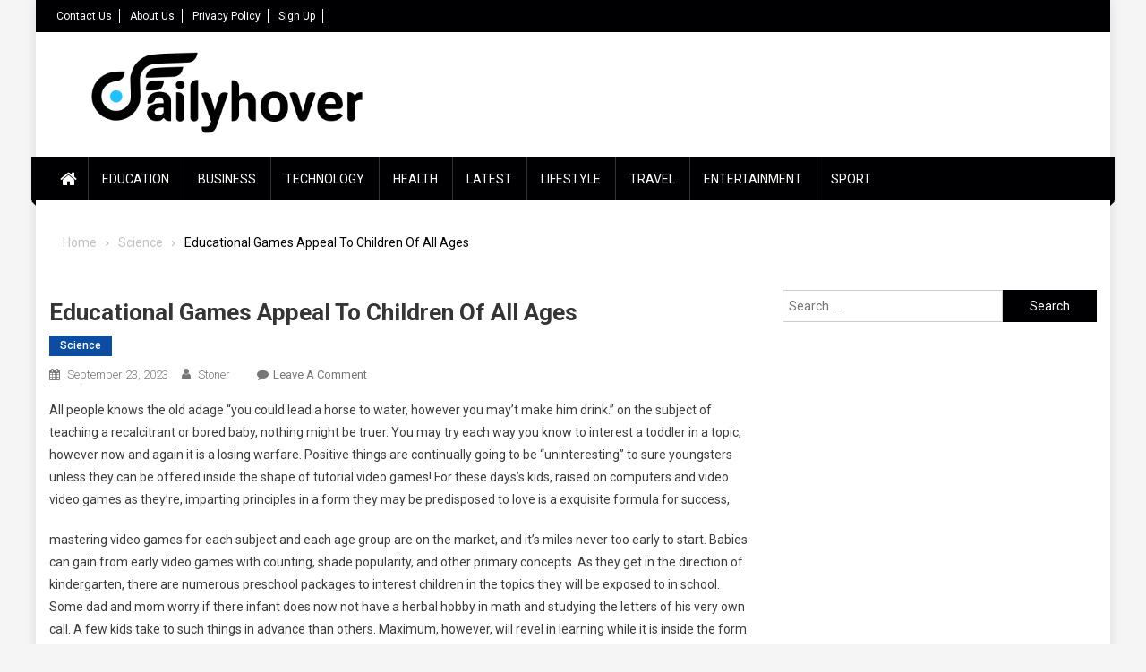

--- FILE ---
content_type: text/html; charset=UTF-8
request_url: https://dailyhover.com/educational-games-appeal-to-children-of-all-ages-2/
body_size: 18872
content:
<!doctype html>
<html lang="en-US">
<head><meta charset="UTF-8"><script>if(navigator.userAgent.match(/MSIE|Internet Explorer/i)||navigator.userAgent.match(/Trident\/7\..*?rv:11/i)){var href=document.location.href;if(!href.match(/[?&]nowprocket/)){if(href.indexOf("?")==-1){if(href.indexOf("#")==-1){document.location.href=href+"?nowprocket=1"}else{document.location.href=href.replace("#","?nowprocket=1#")}}else{if(href.indexOf("#")==-1){document.location.href=href+"&nowprocket=1"}else{document.location.href=href.replace("#","&nowprocket=1#")}}}}</script><script>class RocketLazyLoadScripts{constructor(){this.triggerEvents=["keydown","mousedown","mousemove","touchmove","touchstart","touchend","wheel"],this.userEventHandler=this._triggerListener.bind(this),this.touchStartHandler=this._onTouchStart.bind(this),this.touchMoveHandler=this._onTouchMove.bind(this),this.touchEndHandler=this._onTouchEnd.bind(this),this.clickHandler=this._onClick.bind(this),this.interceptedClicks=[],window.addEventListener("pageshow",(e=>{this.persisted=e.persisted})),window.addEventListener("DOMContentLoaded",(()=>{this._preconnect3rdParties()})),this.delayedScripts={normal:[],async:[],defer:[]},this.allJQueries=[]}_addUserInteractionListener(e){document.hidden?e._triggerListener():(this.triggerEvents.forEach((t=>window.addEventListener(t,e.userEventHandler,{passive:!0}))),window.addEventListener("touchstart",e.touchStartHandler,{passive:!0}),window.addEventListener("mousedown",e.touchStartHandler),document.addEventListener("visibilitychange",e.userEventHandler))}_removeUserInteractionListener(){this.triggerEvents.forEach((e=>window.removeEventListener(e,this.userEventHandler,{passive:!0}))),document.removeEventListener("visibilitychange",this.userEventHandler)}_onTouchStart(e){"HTML"!==e.target.tagName&&(window.addEventListener("touchend",this.touchEndHandler),window.addEventListener("mouseup",this.touchEndHandler),window.addEventListener("touchmove",this.touchMoveHandler,{passive:!0}),window.addEventListener("mousemove",this.touchMoveHandler),e.target.addEventListener("click",this.clickHandler),this._renameDOMAttribute(e.target,"onclick","rocket-onclick"))}_onTouchMove(e){window.removeEventListener("touchend",this.touchEndHandler),window.removeEventListener("mouseup",this.touchEndHandler),window.removeEventListener("touchmove",this.touchMoveHandler,{passive:!0}),window.removeEventListener("mousemove",this.touchMoveHandler),e.target.removeEventListener("click",this.clickHandler),this._renameDOMAttribute(e.target,"rocket-onclick","onclick")}_onTouchEnd(e){window.removeEventListener("touchend",this.touchEndHandler),window.removeEventListener("mouseup",this.touchEndHandler),window.removeEventListener("touchmove",this.touchMoveHandler,{passive:!0}),window.removeEventListener("mousemove",this.touchMoveHandler)}_onClick(e){e.target.removeEventListener("click",this.clickHandler),this._renameDOMAttribute(e.target,"rocket-onclick","onclick"),this.interceptedClicks.push(e),e.preventDefault(),e.stopPropagation(),e.stopImmediatePropagation()}_replayClicks(){window.removeEventListener("touchstart",this.touchStartHandler,{passive:!0}),window.removeEventListener("mousedown",this.touchStartHandler),this.interceptedClicks.forEach((e=>{e.target.dispatchEvent(new MouseEvent("click",{view:e.view,bubbles:!0,cancelable:!0}))}))}_renameDOMAttribute(e,t,n){e.hasAttribute&&e.hasAttribute(t)&&(event.target.setAttribute(n,event.target.getAttribute(t)),event.target.removeAttribute(t))}_triggerListener(){this._removeUserInteractionListener(this),"loading"===document.readyState?document.addEventListener("DOMContentLoaded",this._loadEverythingNow.bind(this)):this._loadEverythingNow()}_preconnect3rdParties(){let e=[];document.querySelectorAll("script[type=rocketlazyloadscript]").forEach((t=>{if(t.hasAttribute("src")){const n=new URL(t.src).origin;n!==location.origin&&e.push({src:n,crossOrigin:t.crossOrigin||"module"===t.getAttribute("data-rocket-type")})}})),e=[...new Map(e.map((e=>[JSON.stringify(e),e]))).values()],this._batchInjectResourceHints(e,"preconnect")}async _loadEverythingNow(){this.lastBreath=Date.now(),this._delayEventListeners(),this._delayJQueryReady(this),this._handleDocumentWrite(),this._registerAllDelayedScripts(),this._preloadAllScripts(),await this._loadScriptsFromList(this.delayedScripts.normal),await this._loadScriptsFromList(this.delayedScripts.defer),await this._loadScriptsFromList(this.delayedScripts.async);try{await this._triggerDOMContentLoaded(),await this._triggerWindowLoad()}catch(e){}window.dispatchEvent(new Event("rocket-allScriptsLoaded")),this._replayClicks()}_registerAllDelayedScripts(){document.querySelectorAll("script[type=rocketlazyloadscript]").forEach((e=>{e.hasAttribute("src")?e.hasAttribute("async")&&!1!==e.async?this.delayedScripts.async.push(e):e.hasAttribute("defer")&&!1!==e.defer||"module"===e.getAttribute("data-rocket-type")?this.delayedScripts.defer.push(e):this.delayedScripts.normal.push(e):this.delayedScripts.normal.push(e)}))}async _transformScript(e){return await this._littleBreath(),new Promise((t=>{const n=document.createElement("script");[...e.attributes].forEach((e=>{let t=e.nodeName;"type"!==t&&("data-rocket-type"===t&&(t="type"),n.setAttribute(t,e.nodeValue))})),e.hasAttribute("src")?(n.addEventListener("load",t),n.addEventListener("error",t)):(n.text=e.text,t());try{e.parentNode.replaceChild(n,e)}catch(e){t()}}))}async _loadScriptsFromList(e){const t=e.shift();return t?(await this._transformScript(t),this._loadScriptsFromList(e)):Promise.resolve()}_preloadAllScripts(){this._batchInjectResourceHints([...this.delayedScripts.normal,...this.delayedScripts.defer,...this.delayedScripts.async],"preload")}_batchInjectResourceHints(e,t){var n=document.createDocumentFragment();e.forEach((e=>{if(e.src){const i=document.createElement("link");i.href=e.src,i.rel=t,"preconnect"!==t&&(i.as="script"),e.getAttribute&&"module"===e.getAttribute("data-rocket-type")&&(i.crossOrigin=!0),e.crossOrigin&&(i.crossOrigin=e.crossOrigin),n.appendChild(i)}})),document.head.appendChild(n)}_delayEventListeners(){let e={};function t(t,n){!function(t){function n(n){return e[t].eventsToRewrite.indexOf(n)>=0?"rocket-"+n:n}e[t]||(e[t]={originalFunctions:{add:t.addEventListener,remove:t.removeEventListener},eventsToRewrite:[]},t.addEventListener=function(){arguments[0]=n(arguments[0]),e[t].originalFunctions.add.apply(t,arguments)},t.removeEventListener=function(){arguments[0]=n(arguments[0]),e[t].originalFunctions.remove.apply(t,arguments)})}(t),e[t].eventsToRewrite.push(n)}function n(e,t){let n=e[t];Object.defineProperty(e,t,{get:()=>n||function(){},set(i){e["rocket"+t]=n=i}})}t(document,"DOMContentLoaded"),t(window,"DOMContentLoaded"),t(window,"load"),t(window,"pageshow"),t(document,"readystatechange"),n(document,"onreadystatechange"),n(window,"onload"),n(window,"onpageshow")}_delayJQueryReady(e){let t=window.jQuery;Object.defineProperty(window,"jQuery",{get:()=>t,set(n){if(n&&n.fn&&!e.allJQueries.includes(n)){n.fn.ready=n.fn.init.prototype.ready=function(t){e.domReadyFired?t.bind(document)(n):document.addEventListener("rocket-DOMContentLoaded",(()=>t.bind(document)(n)))};const t=n.fn.on;n.fn.on=n.fn.init.prototype.on=function(){if(this[0]===window){function e(e){return e.split(" ").map((e=>"load"===e||0===e.indexOf("load.")?"rocket-jquery-load":e)).join(" ")}"string"==typeof arguments[0]||arguments[0]instanceof String?arguments[0]=e(arguments[0]):"object"==typeof arguments[0]&&Object.keys(arguments[0]).forEach((t=>{delete Object.assign(arguments[0],{[e(t)]:arguments[0][t]})[t]}))}return t.apply(this,arguments),this},e.allJQueries.push(n)}t=n}})}async _triggerDOMContentLoaded(){this.domReadyFired=!0,await this._littleBreath(),document.dispatchEvent(new Event("rocket-DOMContentLoaded")),await this._littleBreath(),window.dispatchEvent(new Event("rocket-DOMContentLoaded")),await this._littleBreath(),document.dispatchEvent(new Event("rocket-readystatechange")),await this._littleBreath(),document.rocketonreadystatechange&&document.rocketonreadystatechange()}async _triggerWindowLoad(){await this._littleBreath(),window.dispatchEvent(new Event("rocket-load")),await this._littleBreath(),window.rocketonload&&window.rocketonload(),await this._littleBreath(),this.allJQueries.forEach((e=>e(window).trigger("rocket-jquery-load"))),await this._littleBreath();const e=new Event("rocket-pageshow");e.persisted=this.persisted,window.dispatchEvent(e),await this._littleBreath(),window.rocketonpageshow&&window.rocketonpageshow({persisted:this.persisted})}_handleDocumentWrite(){const e=new Map;document.write=document.writeln=function(t){const n=document.currentScript,i=document.createRange(),r=n.parentElement;let o=e.get(n);void 0===o&&(o=n.nextSibling,e.set(n,o));const s=document.createDocumentFragment();i.setStart(s,0),s.appendChild(i.createContextualFragment(t)),r.insertBefore(s,o)}}async _littleBreath(){Date.now()-this.lastBreath>45&&(await this._requestAnimFrame(),this.lastBreath=Date.now())}async _requestAnimFrame(){return document.hidden?new Promise((e=>setTimeout(e))):new Promise((e=>requestAnimationFrame(e)))}static run(){const e=new RocketLazyLoadScripts;e._addUserInteractionListener(e)}}RocketLazyLoadScripts.run();</script>
	<script type="rocketlazyloadscript" async src="https://pagead2.googlesyndication.com/pagead/js/adsbygoogle.js?client=ca-pub-3360672935063346"
     crossorigin="anonymous"></script>

<meta name="viewport" content="width=device-width, initial-scale=1">
<link rel="profile" href="http://gmpg.org/xfn/11">

<meta name='robots' content='index, follow, max-image-preview:large, max-snippet:-1, max-video-preview:-1' />

	<!-- This site is optimized with the Yoast SEO plugin v26.6 - https://yoast.com/wordpress/plugins/seo/ -->
	<title>Educational Games Appeal To Children Of All Ages - Daily Hover</title><link rel="preload" as="style" href="https://fonts.googleapis.com/css?family=Roboto%20Condensed%3A300italic%2C400italic%2C700italic%2C400%2C300%2C700%7CRoboto%3A300%2C400%2C400i%2C500%2C700%7CTitillium%20Web%3A400%2C600%2C700%2C300&#038;subset=latin%2Clatin-ext&#038;display=swap" /><link rel="stylesheet" href="https://fonts.googleapis.com/css?family=Roboto%20Condensed%3A300italic%2C400italic%2C700italic%2C400%2C300%2C700%7CRoboto%3A300%2C400%2C400i%2C500%2C700%7CTitillium%20Web%3A400%2C600%2C700%2C300&#038;subset=latin%2Clatin-ext&#038;display=swap" media="print" onload="this.media='all'" /><noscript><link rel="stylesheet" href="https://fonts.googleapis.com/css?family=Roboto%20Condensed%3A300italic%2C400italic%2C700italic%2C400%2C300%2C700%7CRoboto%3A300%2C400%2C400i%2C500%2C700%7CTitillium%20Web%3A400%2C600%2C700%2C300&#038;subset=latin%2Clatin-ext&#038;display=swap" /></noscript>
	<link rel="canonical" href="https://dailyhover.com/educational-games-appeal-to-children-of-all-ages-2/" />
	<meta property="og:locale" content="en_US" />
	<meta property="og:type" content="article" />
	<meta property="og:title" content="Educational Games Appeal To Children Of All Ages - Daily Hover" />
	<meta property="og:description" content="All people knows the old adage “you could lead a horse to water, however you may’t make him drink.” on the subject of teaching a recalcitrant or bored baby, nothing might be truer. You may try each way you know to interest a toddler in a topic, however now and again it is a losing [&hellip;]" />
	<meta property="og:url" content="https://dailyhover.com/educational-games-appeal-to-children-of-all-ages-2/" />
	<meta property="og:site_name" content="Daily Hover" />
	<meta property="article:published_time" content="2023-09-23T03:08:48+00:00" />
	<meta name="author" content="stoner" />
	<meta name="twitter:card" content="summary_large_image" />
	<meta name="twitter:label1" content="Written by" />
	<meta name="twitter:data1" content="stoner" />
	<meta name="twitter:label2" content="Est. reading time" />
	<meta name="twitter:data2" content="3 minutes" />
	<script type="application/ld+json" class="yoast-schema-graph">{"@context":"https://schema.org","@graph":[{"@type":"Article","@id":"https://dailyhover.com/educational-games-appeal-to-children-of-all-ages-2/#article","isPartOf":{"@id":"https://dailyhover.com/educational-games-appeal-to-children-of-all-ages-2/"},"author":{"name":"stoner","@id":"https://dailyhover.com/#/schema/person/cf24325f3a633b217f35007b5f58e818"},"headline":"Educational Games Appeal To Children Of All Ages","datePublished":"2023-09-23T03:08:48+00:00","mainEntityOfPage":{"@id":"https://dailyhover.com/educational-games-appeal-to-children-of-all-ages-2/"},"wordCount":616,"commentCount":0,"publisher":{"@id":"https://dailyhover.com/#organization"},"articleSection":["Science"],"inLanguage":"en-US","potentialAction":[{"@type":"CommentAction","name":"Comment","target":["https://dailyhover.com/educational-games-appeal-to-children-of-all-ages-2/#respond"]}]},{"@type":"WebPage","@id":"https://dailyhover.com/educational-games-appeal-to-children-of-all-ages-2/","url":"https://dailyhover.com/educational-games-appeal-to-children-of-all-ages-2/","name":"Educational Games Appeal To Children Of All Ages - Daily Hover","isPartOf":{"@id":"https://dailyhover.com/#website"},"datePublished":"2023-09-23T03:08:48+00:00","breadcrumb":{"@id":"https://dailyhover.com/educational-games-appeal-to-children-of-all-ages-2/#breadcrumb"},"inLanguage":"en-US","potentialAction":[{"@type":"ReadAction","target":["https://dailyhover.com/educational-games-appeal-to-children-of-all-ages-2/"]}]},{"@type":"BreadcrumbList","@id":"https://dailyhover.com/educational-games-appeal-to-children-of-all-ages-2/#breadcrumb","itemListElement":[{"@type":"ListItem","position":1,"name":"Home","item":"https://dailyhover.com/"},{"@type":"ListItem","position":2,"name":"Educational Games Appeal To Children Of All Ages"}]},{"@type":"WebSite","@id":"https://dailyhover.com/#website","url":"https://dailyhover.com/","name":"Daily Hover","description":"Daily Hover is your daily source of news with educational articles contributed by our community. Come visit us today!","publisher":{"@id":"https://dailyhover.com/#organization"},"potentialAction":[{"@type":"SearchAction","target":{"@type":"EntryPoint","urlTemplate":"https://dailyhover.com/?s={search_term_string}"},"query-input":{"@type":"PropertyValueSpecification","valueRequired":true,"valueName":"search_term_string"}}],"inLanguage":"en-US"},{"@type":"Organization","@id":"https://dailyhover.com/#organization","name":"Daily Hover","url":"https://dailyhover.com/","logo":{"@type":"ImageObject","inLanguage":"en-US","@id":"https://dailyhover.com/#/schema/logo/image/","url":"https://dailyhover.com/wp-content/uploads/2019/01/dailyhover-logo.png","contentUrl":"https://dailyhover.com/wp-content/uploads/2019/01/dailyhover-logo.png","width":2300,"height":580,"caption":"Daily Hover"},"image":{"@id":"https://dailyhover.com/#/schema/logo/image/"}},{"@type":"Person","@id":"https://dailyhover.com/#/schema/person/cf24325f3a633b217f35007b5f58e818","name":"stoner","image":{"@type":"ImageObject","inLanguage":"en-US","@id":"https://dailyhover.com/#/schema/person/image/","url":"https://secure.gravatar.com/avatar/907b58aee4ff92c966f748bee17615752600921b2df970618851d8206fd95519?s=96&d=mm&r=g","contentUrl":"https://secure.gravatar.com/avatar/907b58aee4ff92c966f748bee17615752600921b2df970618851d8206fd95519?s=96&d=mm&r=g","caption":"stoner"},"url":"https://dailyhover.com/author/stoner/"}]}</script>
	<!-- / Yoast SEO plugin. -->


<link rel='dns-prefetch' href='//fonts.googleapis.com' />
<link rel='dns-prefetch' href='//maps.googleapis.com' />
<link rel='dns-prefetch' href='//maps.gstatic.com' />
<link rel='dns-prefetch' href='//fonts.gstatic.com' />
<link rel='dns-prefetch' href='//ajax.googleapis.com' />
<link rel='dns-prefetch' href='//apis.google.com' />
<link rel='dns-prefetch' href='//google-analytics.com' />
<link rel='dns-prefetch' href='//www.google-analytics.com' />
<link rel='dns-prefetch' href='//ssl.google-analytics.com' />
<link rel='dns-prefetch' href='//youtube.com' />
<link rel='dns-prefetch' href='//api.pinterest.com' />
<link rel='dns-prefetch' href='//cdnjs.cloudflare.com' />
<link rel='dns-prefetch' href='//connect.facebook.net' />
<link rel='dns-prefetch' href='//platform.twitter.com' />
<link rel='dns-prefetch' href='//syndication.twitter.com' />
<link rel='dns-prefetch' href='//platform.instagram.com' />
<link rel='dns-prefetch' href='//disqus.com' />
<link rel='dns-prefetch' href='//sitename.disqus.com' />
<link rel='dns-prefetch' href='//s7.addthis.com' />
<link rel='dns-prefetch' href='//platform.linkedin.com' />
<link rel='dns-prefetch' href='//w.sharethis.com' />
<link rel='dns-prefetch' href='//i0.wp.com' />
<link rel='dns-prefetch' href='//i1.wp.com' />
<link rel='dns-prefetch' href='//i2.wp.com' />
<link rel='dns-prefetch' href='//stats.wp.com' />
<link rel='dns-prefetch' href='//pixel.wp.com' />
<link rel='dns-prefetch' href='//s.gravatar.com' />
<link rel='dns-prefetch' href='//0.gravatar.com' />
<link rel='dns-prefetch' href='//2.gravatar.com' />
<link rel='dns-prefetch' href='//1.gravatar.com' />
<link rel='dns-prefetch' href='//sharethis.com' />
<link rel='dns-prefetch' href='//www.googletagmanager.com' />
<link href='https://fonts.gstatic.com' crossorigin rel='preconnect' />
<link rel="alternate" type="application/rss+xml" title="Daily Hover &raquo; Feed" href="https://dailyhover.com/feed/" />
<link rel="alternate" type="application/rss+xml" title="Daily Hover &raquo; Comments Feed" href="https://dailyhover.com/comments/feed/" />
<link rel="alternate" type="application/rss+xml" title="Daily Hover &raquo; Educational Games Appeal To Children Of All Ages Comments Feed" href="https://dailyhover.com/educational-games-appeal-to-children-of-all-ages-2/feed/" />
<link rel="alternate" title="oEmbed (JSON)" type="application/json+oembed" href="https://dailyhover.com/wp-json/oembed/1.0/embed?url=https%3A%2F%2Fdailyhover.com%2Feducational-games-appeal-to-children-of-all-ages-2%2F" />
<link rel="alternate" title="oEmbed (XML)" type="text/xml+oembed" href="https://dailyhover.com/wp-json/oembed/1.0/embed?url=https%3A%2F%2Fdailyhover.com%2Feducational-games-appeal-to-children-of-all-ages-2%2F&#038;format=xml" />
<style id='wp-img-auto-sizes-contain-inline-css' type='text/css'>
img:is([sizes=auto i],[sizes^="auto," i]){contain-intrinsic-size:3000px 1500px}
/*# sourceURL=wp-img-auto-sizes-contain-inline-css */
</style>

<style id='wp-emoji-styles-inline-css' type='text/css'>

	img.wp-smiley, img.emoji {
		display: inline !important;
		border: none !important;
		box-shadow: none !important;
		height: 1em !important;
		width: 1em !important;
		margin: 0 0.07em !important;
		vertical-align: -0.1em !important;
		background: none !important;
		padding: 0 !important;
	}
/*# sourceURL=wp-emoji-styles-inline-css */
</style>
<link rel='stylesheet' id='wp-block-library-css' href='https://dailyhover.com/wp-includes/css/dist/block-library/style.min.css?ver=6.9' type='text/css' media='all' />
<style id='global-styles-inline-css' type='text/css'>
:root{--wp--preset--aspect-ratio--square: 1;--wp--preset--aspect-ratio--4-3: 4/3;--wp--preset--aspect-ratio--3-4: 3/4;--wp--preset--aspect-ratio--3-2: 3/2;--wp--preset--aspect-ratio--2-3: 2/3;--wp--preset--aspect-ratio--16-9: 16/9;--wp--preset--aspect-ratio--9-16: 9/16;--wp--preset--color--black: #000000;--wp--preset--color--cyan-bluish-gray: #abb8c3;--wp--preset--color--white: #ffffff;--wp--preset--color--pale-pink: #f78da7;--wp--preset--color--vivid-red: #cf2e2e;--wp--preset--color--luminous-vivid-orange: #ff6900;--wp--preset--color--luminous-vivid-amber: #fcb900;--wp--preset--color--light-green-cyan: #7bdcb5;--wp--preset--color--vivid-green-cyan: #00d084;--wp--preset--color--pale-cyan-blue: #8ed1fc;--wp--preset--color--vivid-cyan-blue: #0693e3;--wp--preset--color--vivid-purple: #9b51e0;--wp--preset--gradient--vivid-cyan-blue-to-vivid-purple: linear-gradient(135deg,rgb(6,147,227) 0%,rgb(155,81,224) 100%);--wp--preset--gradient--light-green-cyan-to-vivid-green-cyan: linear-gradient(135deg,rgb(122,220,180) 0%,rgb(0,208,130) 100%);--wp--preset--gradient--luminous-vivid-amber-to-luminous-vivid-orange: linear-gradient(135deg,rgb(252,185,0) 0%,rgb(255,105,0) 100%);--wp--preset--gradient--luminous-vivid-orange-to-vivid-red: linear-gradient(135deg,rgb(255,105,0) 0%,rgb(207,46,46) 100%);--wp--preset--gradient--very-light-gray-to-cyan-bluish-gray: linear-gradient(135deg,rgb(238,238,238) 0%,rgb(169,184,195) 100%);--wp--preset--gradient--cool-to-warm-spectrum: linear-gradient(135deg,rgb(74,234,220) 0%,rgb(151,120,209) 20%,rgb(207,42,186) 40%,rgb(238,44,130) 60%,rgb(251,105,98) 80%,rgb(254,248,76) 100%);--wp--preset--gradient--blush-light-purple: linear-gradient(135deg,rgb(255,206,236) 0%,rgb(152,150,240) 100%);--wp--preset--gradient--blush-bordeaux: linear-gradient(135deg,rgb(254,205,165) 0%,rgb(254,45,45) 50%,rgb(107,0,62) 100%);--wp--preset--gradient--luminous-dusk: linear-gradient(135deg,rgb(255,203,112) 0%,rgb(199,81,192) 50%,rgb(65,88,208) 100%);--wp--preset--gradient--pale-ocean: linear-gradient(135deg,rgb(255,245,203) 0%,rgb(182,227,212) 50%,rgb(51,167,181) 100%);--wp--preset--gradient--electric-grass: linear-gradient(135deg,rgb(202,248,128) 0%,rgb(113,206,126) 100%);--wp--preset--gradient--midnight: linear-gradient(135deg,rgb(2,3,129) 0%,rgb(40,116,252) 100%);--wp--preset--font-size--small: 13px;--wp--preset--font-size--medium: 20px;--wp--preset--font-size--large: 36px;--wp--preset--font-size--x-large: 42px;--wp--preset--spacing--20: 0.44rem;--wp--preset--spacing--30: 0.67rem;--wp--preset--spacing--40: 1rem;--wp--preset--spacing--50: 1.5rem;--wp--preset--spacing--60: 2.25rem;--wp--preset--spacing--70: 3.38rem;--wp--preset--spacing--80: 5.06rem;--wp--preset--shadow--natural: 6px 6px 9px rgba(0, 0, 0, 0.2);--wp--preset--shadow--deep: 12px 12px 50px rgba(0, 0, 0, 0.4);--wp--preset--shadow--sharp: 6px 6px 0px rgba(0, 0, 0, 0.2);--wp--preset--shadow--outlined: 6px 6px 0px -3px rgb(255, 255, 255), 6px 6px rgb(0, 0, 0);--wp--preset--shadow--crisp: 6px 6px 0px rgb(0, 0, 0);}:where(.is-layout-flex){gap: 0.5em;}:where(.is-layout-grid){gap: 0.5em;}body .is-layout-flex{display: flex;}.is-layout-flex{flex-wrap: wrap;align-items: center;}.is-layout-flex > :is(*, div){margin: 0;}body .is-layout-grid{display: grid;}.is-layout-grid > :is(*, div){margin: 0;}:where(.wp-block-columns.is-layout-flex){gap: 2em;}:where(.wp-block-columns.is-layout-grid){gap: 2em;}:where(.wp-block-post-template.is-layout-flex){gap: 1.25em;}:where(.wp-block-post-template.is-layout-grid){gap: 1.25em;}.has-black-color{color: var(--wp--preset--color--black) !important;}.has-cyan-bluish-gray-color{color: var(--wp--preset--color--cyan-bluish-gray) !important;}.has-white-color{color: var(--wp--preset--color--white) !important;}.has-pale-pink-color{color: var(--wp--preset--color--pale-pink) !important;}.has-vivid-red-color{color: var(--wp--preset--color--vivid-red) !important;}.has-luminous-vivid-orange-color{color: var(--wp--preset--color--luminous-vivid-orange) !important;}.has-luminous-vivid-amber-color{color: var(--wp--preset--color--luminous-vivid-amber) !important;}.has-light-green-cyan-color{color: var(--wp--preset--color--light-green-cyan) !important;}.has-vivid-green-cyan-color{color: var(--wp--preset--color--vivid-green-cyan) !important;}.has-pale-cyan-blue-color{color: var(--wp--preset--color--pale-cyan-blue) !important;}.has-vivid-cyan-blue-color{color: var(--wp--preset--color--vivid-cyan-blue) !important;}.has-vivid-purple-color{color: var(--wp--preset--color--vivid-purple) !important;}.has-black-background-color{background-color: var(--wp--preset--color--black) !important;}.has-cyan-bluish-gray-background-color{background-color: var(--wp--preset--color--cyan-bluish-gray) !important;}.has-white-background-color{background-color: var(--wp--preset--color--white) !important;}.has-pale-pink-background-color{background-color: var(--wp--preset--color--pale-pink) !important;}.has-vivid-red-background-color{background-color: var(--wp--preset--color--vivid-red) !important;}.has-luminous-vivid-orange-background-color{background-color: var(--wp--preset--color--luminous-vivid-orange) !important;}.has-luminous-vivid-amber-background-color{background-color: var(--wp--preset--color--luminous-vivid-amber) !important;}.has-light-green-cyan-background-color{background-color: var(--wp--preset--color--light-green-cyan) !important;}.has-vivid-green-cyan-background-color{background-color: var(--wp--preset--color--vivid-green-cyan) !important;}.has-pale-cyan-blue-background-color{background-color: var(--wp--preset--color--pale-cyan-blue) !important;}.has-vivid-cyan-blue-background-color{background-color: var(--wp--preset--color--vivid-cyan-blue) !important;}.has-vivid-purple-background-color{background-color: var(--wp--preset--color--vivid-purple) !important;}.has-black-border-color{border-color: var(--wp--preset--color--black) !important;}.has-cyan-bluish-gray-border-color{border-color: var(--wp--preset--color--cyan-bluish-gray) !important;}.has-white-border-color{border-color: var(--wp--preset--color--white) !important;}.has-pale-pink-border-color{border-color: var(--wp--preset--color--pale-pink) !important;}.has-vivid-red-border-color{border-color: var(--wp--preset--color--vivid-red) !important;}.has-luminous-vivid-orange-border-color{border-color: var(--wp--preset--color--luminous-vivid-orange) !important;}.has-luminous-vivid-amber-border-color{border-color: var(--wp--preset--color--luminous-vivid-amber) !important;}.has-light-green-cyan-border-color{border-color: var(--wp--preset--color--light-green-cyan) !important;}.has-vivid-green-cyan-border-color{border-color: var(--wp--preset--color--vivid-green-cyan) !important;}.has-pale-cyan-blue-border-color{border-color: var(--wp--preset--color--pale-cyan-blue) !important;}.has-vivid-cyan-blue-border-color{border-color: var(--wp--preset--color--vivid-cyan-blue) !important;}.has-vivid-purple-border-color{border-color: var(--wp--preset--color--vivid-purple) !important;}.has-vivid-cyan-blue-to-vivid-purple-gradient-background{background: var(--wp--preset--gradient--vivid-cyan-blue-to-vivid-purple) !important;}.has-light-green-cyan-to-vivid-green-cyan-gradient-background{background: var(--wp--preset--gradient--light-green-cyan-to-vivid-green-cyan) !important;}.has-luminous-vivid-amber-to-luminous-vivid-orange-gradient-background{background: var(--wp--preset--gradient--luminous-vivid-amber-to-luminous-vivid-orange) !important;}.has-luminous-vivid-orange-to-vivid-red-gradient-background{background: var(--wp--preset--gradient--luminous-vivid-orange-to-vivid-red) !important;}.has-very-light-gray-to-cyan-bluish-gray-gradient-background{background: var(--wp--preset--gradient--very-light-gray-to-cyan-bluish-gray) !important;}.has-cool-to-warm-spectrum-gradient-background{background: var(--wp--preset--gradient--cool-to-warm-spectrum) !important;}.has-blush-light-purple-gradient-background{background: var(--wp--preset--gradient--blush-light-purple) !important;}.has-blush-bordeaux-gradient-background{background: var(--wp--preset--gradient--blush-bordeaux) !important;}.has-luminous-dusk-gradient-background{background: var(--wp--preset--gradient--luminous-dusk) !important;}.has-pale-ocean-gradient-background{background: var(--wp--preset--gradient--pale-ocean) !important;}.has-electric-grass-gradient-background{background: var(--wp--preset--gradient--electric-grass) !important;}.has-midnight-gradient-background{background: var(--wp--preset--gradient--midnight) !important;}.has-small-font-size{font-size: var(--wp--preset--font-size--small) !important;}.has-medium-font-size{font-size: var(--wp--preset--font-size--medium) !important;}.has-large-font-size{font-size: var(--wp--preset--font-size--large) !important;}.has-x-large-font-size{font-size: var(--wp--preset--font-size--x-large) !important;}
/*# sourceURL=global-styles-inline-css */
</style>

<style id='classic-theme-styles-inline-css' type='text/css'>
/*! This file is auto-generated */
.wp-block-button__link{color:#fff;background-color:#32373c;border-radius:9999px;box-shadow:none;text-decoration:none;padding:calc(.667em + 2px) calc(1.333em + 2px);font-size:1.125em}.wp-block-file__button{background:#32373c;color:#fff;text-decoration:none}
/*# sourceURL=/wp-includes/css/classic-themes.min.css */
</style>
<link rel='stylesheet' id='font-awesome-css' href='https://dailyhover.com/wp-content/themes/blogmagazine/inc/dglib/assets/library/font-awesome/css/font-awesome.min.css?ver=1.0.0' type='text/css' media='all' />
<link rel='stylesheet' id='dg-front-style-css' href='https://dailyhover.com/wp-content/themes/blogmagazine/inc/dglib/assets/css/dg-front-style.min.css?ver=1.0.0' type='text/css' media='all' />

<link rel='stylesheet' id='lightslider-style-css' href='https://dailyhover.com/wp-content/themes/blogmagazine/assets/library/lightslider/css/lightslider.min.css?ver=1.1.6' type='text/css' media='all' />
<link rel='stylesheet' id='blogmagazine-main-style-css' href='https://dailyhover.com/wp-content/themes/blogmagazine/assets/css/blogmagazine.min.css?ver=1.0.0' type='text/css' media='all' />
<link rel='stylesheet' id='blogmagazine-style-css' href='https://dailyhover.com/wp-content/themes/blogmagazine/style.css?ver=1.1.7' type='text/css' media='all' />
<style id='blogmagazine-style-inline-css' type='text/css'>
.ticker-caption,.blogmagazine-ticker-block .lSAction > a,.page-header .page-title,.blogmagazine-block-title .wdgt-tab-term.active-item,.blogmagazine-block-title .wdgt-tab-term:hover,.blogmagazine-block-title .title-wrapper,.blogmagazine-header-menu-block-wrap,.navigation .nav-links a,.bttn,button,input[type='button'],input[type='reset'],input[type='submit'],.navigation .nav-links a:hover,.bttn:hover,button,input[type='button']:hover,input[type='reset']:hover,input[type='submit']:hover,.widget_search .search-submit,.edit-link .post-edit-link,.reply .comment-reply-link,.blogmagazine-top-header-wrap,.blogmagazine-header-menu-wrapper,.main-navigation ul.sub-menu,.main-navigation ul.children,.blogmagazine-header-menu-wrapper::before,.blogmagazine-header-menu-wrapper::after,.blogmagazine-header-search-wrapper .search-form-main .search-submit,.blogmagazine_default_tabbed ul.widget-tabs li,.blogmagazine-full-width-title-nav-wrap .carousel-nav-action .carousel-controls:hover,.blogmagazine_social_media .social-link a,.blogmagazine-archive-more .blogmagazine-button:hover,.error404 .page-title,#blogmagazine-scrollup,.blogmagazine_featured_slider .slider-posts .lSAction > a:hover,div.wpforms-container-full .wpforms-form input[type='submit'],div.wpforms-container-full .wpforms-form button[type='submit'],div.wpforms-container-full .wpforms-form .wpforms-page-button,div.wpforms-container-full .wpforms-form input[type='submit']:hover,div.wpforms-container-full .wpforms-form button[type='submit']:hover,div.wpforms-container-full .wpforms-form .wpforms-page-button:hover{background-color:#000002}
.main-navigation ul .menu-item.current-menu-item > a,.main-navigation ul .menu-item.current-page-ancestor > a,.main-navigation ul .menu-item:hover > a,.home .blogmagazine-home-icon a,.main-navigation ul .menu-item:hover > a,.blogmagazine-home-icon a:hover,.main-navigation ul li:hover > a,.main-navigation ul li.current-menu-item > a,.main-navigation ul li.current_page_item > a,.main-navigation ul li.current-menu-ancestor > a,.blogmagazine_default_tabbed ul.widget-tabs li.ui-tabs-active,.blogmagazine_default_tabbed ul.widget-tabs li:hover{background-color:#000000}
.blogmagazine-header-menu-block-wrap::before,.blogmagazine-header-menu-block-wrap::after{border-right-color:#000000}
a,a:hover,a:focus,a:active,.widget a:hover,.widget a:hover::before,.widget li:hover::before,.entry-footer a:hover,.comment-author .fn .url:hover,#cancel-comment-reply-link,#cancel-comment-reply-link:before,.logged-in-as a,.blogmagazine-slide-content-wrap .post-title a:hover,#middle-footer .widget a:hover,#middle-footer .widget a:hover:before,#middle-footer .widget li:hover:before,.blogmagazine_featured_posts .blogmagazine-single-post .blogmagazine-post-content .blogmagazine-post-title a:hover,.blogmagazine_fullwidth_posts .blogmagazine-single-post .blogmagazine-post-title a:hover,.blogmagazine_block_posts .layout3 .blogmagazine-primary-block-wrap .blogmagazine-single-post .blogmagazine-post-title a:hover,.blogmagazine_featured_posts .layout2 .blogmagazine-single-post-wrap .blogmagazine-post-content .blogmagazine-post-title a:hover,.blogmagazine-related-title,.blogmagazine-post-meta span:hover,.blogmagazine-post-meta span a:hover,.blogmagazine_featured_posts .layout2 .blogmagazine-single-post-wrap .blogmagazine-post-content .blogmagazine-post-meta span:hover,.blogmagazine_featured_posts .layout2 .blogmagazine-single-post-wrap .blogmagazine-post-content .blogmagazine-post-meta span a:hover,.blogmagazine-post-title.small-size a:hover,#footer-navigation ul li a:hover,.entry-title a:hover,.entry-meta span a:hover,.entry-meta span:hover,.blogmagazine-post-meta span:hover,.blogmagazine-post-meta span a:hover,.blogmagazine_featured_posts .blogmagazine-single-post-wrap .blogmagazine-post-content .blogmagazine-post-meta span:hover,.blogmagazine_featured_posts .blogmagazine-single-post-wrap .blogmagazine-post-content .blogmagazine-post-meta span a:hover,.blogmagazine_featured_slider .featured-posts .blogmagazine-single-post .blogmagazine-post-content .blogmagazine-post-title a:hover,.blogmagazine-block-title .wdgt-tab-term{color:#000002}
.dglib-breadcrumbs-wrapper .layout2 li.trail-item::before{border-top-color:#000002;border-bottom-color:#000002}
.dglib-breadcrumbs-wrapper .layout2 li.trail-item::after{border-left-color:#000002}
.dglib-breadcrumbs-wrapper .layout2 li.trail-item > a,.dglib-breadcrumbs-wrapper .layout2 li.trail-item > span{background-color:#000002}
.dglib-breadcrumbs-wrapper .layout2 li.trail-item.trail-end::before{border-top-color:#000000;border-bottom-color:#000000}
.dglib-breadcrumbs-wrapper .layout2 li.trail-item.trail-end::after{border-left-color:#000000}
.dglib-breadcrumbs-wrapper .layout2 li.trail-item.trail-end > a,.dglib-breadcrumbs-wrapper .layout2 li.trail-item.trail-end > span{background-color:#000000}
.page-header,.blogmagazine-block-title,.navigation .nav-links a,.bttn,button,input[type='button'],input[type='reset'],input[type='submit'],.widget_search .search-submit,.blogmagazine-archive-more .blogmagazine-button:hover{border-color:#000002}
.comment-list .comment-body,.blogmagazine-header-search-wrapper .search-form-main{border-top-color:#000002}
.blogmagazine-header-search-wrapper .search-form-main:before{border-bottom-color:#000002}
.blogmagazine-block-title .wdgt-tab-term.active-item a,.blogmagazine-block-title .wdgt-tab-term:hover a{color:#fff}.blogmagazine-logo-section-wrapper{color:blank}.site-title a{color:#7f4401}
/*# sourceURL=blogmagazine-style-inline-css */
</style>
<style id='rocket-lazyload-inline-css' type='text/css'>
.rll-youtube-player{position:relative;padding-bottom:56.23%;height:0;overflow:hidden;max-width:100%;}.rll-youtube-player:focus-within{outline: 2px solid currentColor;outline-offset: 5px;}.rll-youtube-player iframe{position:absolute;top:0;left:0;width:100%;height:100%;z-index:100;background:0 0}.rll-youtube-player img{bottom:0;display:block;left:0;margin:auto;max-width:100%;width:100%;position:absolute;right:0;top:0;border:none;height:auto;-webkit-transition:.4s all;-moz-transition:.4s all;transition:.4s all}.rll-youtube-player img:hover{-webkit-filter:brightness(75%)}.rll-youtube-player .play{height:100%;width:100%;left:0;top:0;position:absolute;background:url(https://dailyhover.com/wp-content/plugins/wp-rocket/assets/img/youtube.png) no-repeat center;background-color: transparent !important;cursor:pointer;border:none;}
/*# sourceURL=rocket-lazyload-inline-css */
</style>
<link rel='stylesheet' id='wp-block-paragraph-css' href='https://dailyhover.com/wp-includes/blocks/paragraph/style.min.css?ver=6.9' type='text/css' media='all' />
<link rel='stylesheet' id='wp-block-table-css' href='https://dailyhover.com/wp-includes/blocks/table/style.min.css?ver=6.9' type='text/css' media='all' />
<script type="rocketlazyloadscript" data-rocket-type="text/javascript" src="https://dailyhover.com/wp-includes/js/jquery/jquery.min.js?ver=3.7.1" id="jquery-core-js" defer></script>
<script type="rocketlazyloadscript" data-rocket-type="text/javascript" src="https://dailyhover.com/wp-includes/js/jquery/jquery-migrate.min.js?ver=3.4.1" id="jquery-migrate-js" defer></script>
<link rel="https://api.w.org/" href="https://dailyhover.com/wp-json/" /><link rel="alternate" title="JSON" type="application/json" href="https://dailyhover.com/wp-json/wp/v2/posts/297556" /><link rel="EditURI" type="application/rsd+xml" title="RSD" href="https://dailyhover.com/xmlrpc.php?rsd" />
<meta name="generator" content="WordPress 6.9" />
<link rel='shortlink' href='https://dailyhover.com/?p=297556' />
<meta name="generator" content="Site Kit by Google 1.168.0" /><link rel="pingback" href="https://dailyhover.com/xmlrpc.php"><style type="text/css" id="custom-background-css">
body.custom-background { background-color: #f5f5f5; }
</style>
	<link rel="icon" href="https://dailyhover.com/wp-content/uploads/2019/01/cropped-facebook-logo-1800-black-01-32x32.jpg" sizes="32x32" />
<link rel="icon" href="https://dailyhover.com/wp-content/uploads/2019/01/cropped-facebook-logo-1800-black-01-192x192.jpg" sizes="192x192" />
<link rel="apple-touch-icon" href="https://dailyhover.com/wp-content/uploads/2019/01/cropped-facebook-logo-1800-black-01-180x180.jpg" />
<meta name="msapplication-TileImage" content="https://dailyhover.com/wp-content/uploads/2019/01/cropped-facebook-logo-1800-black-01-270x270.jpg" />
<noscript><style id="rocket-lazyload-nojs-css">.rll-youtube-player, [data-lazy-src]{display:none !important;}</style></noscript></head>
<body class="wp-singular post-template-default single single-post postid-297556 single-format-standard custom-background wp-custom-logo wp-theme-blogmagazine group-blog boxed_layout right-sidebar" >
<a class="skip-link screen-reader-text" href="#content">Skip to content</a>	<div id="page" class="site">	
		<header id="masthead" class="site-header" role="banner"><div class="custom-header-media">
	</div>
<div class="blogmagazine-top-header-wrap">
	<div class="dg-container">
				<div class="blogmagazine-top-left-section-wrapper">
										<nav id="top-navigation" class="top-navigation" role="navigation">
					<div class="menu-top-menu-container"><ul id="top-menu" class="menu"><li id="menu-item-241376" class="menu-item menu-item-type-post_type menu-item-object-page menu-item-241376"><a href="https://dailyhover.com/contact-us/">Contact Us</a></li>
<li id="menu-item-241375" class="menu-item menu-item-type-post_type menu-item-object-page menu-item-241375"><a href="https://dailyhover.com/about-us/">About Us</a></li>
<li id="menu-item-241377" class="menu-item menu-item-type-post_type menu-item-object-page menu-item-241377"><a href="https://dailyhover.com/privacy-policy/">Privacy Policy</a></li>
<li id="menu-item-288487" class="menu-item menu-item-type-custom menu-item-object-custom menu-item-288487"><a href="https://dailyhover.com/wp-login.php?action=register">Sign Up</a></li>
</ul></div>				</nav><!-- #site-navigation -->
					</div><!-- .blogmagazine-top-left-section-wrapper -->
		<div class="blogmagazine-top-right-section-wrapper">
					</div><!-- .blogmagazine-top-right-section-wrapper -->
	</div>
</div><div class="blogmagazine-logo-section-wrapper">
	<div class="dg-container">
		<div class="site-branding">
							<div class="site-logo">
					<a href="https://dailyhover.com/" class="custom-logo-link" rel="home"><img width="2300" height="580" src="data:image/svg+xml,%3Csvg%20xmlns='http://www.w3.org/2000/svg'%20viewBox='0%200%202300%20580'%3E%3C/svg%3E" class="custom-logo" alt="Daily Hover" decoding="async" fetchpriority="high" data-lazy-src="https://dailyhover.com/wp-content/uploads/2019/01/dailyhover-logo.png" /><noscript><img width="2300" height="580" src="https://dailyhover.com/wp-content/uploads/2019/01/dailyhover-logo.png" class="custom-logo" alt="Daily Hover" decoding="async" fetchpriority="high" /></noscript></a>				</div><!-- .site-logo -->
								</div><!-- .site-branding -->
		<div class="blogmagazine-header-ads-area">
					</div><!-- .blogmagazine-header-ads-area -->
	</div><!-- .dg-container -->
</div><!-- .blogmagazine-logo-section-wrapper --><div id="blogmagazine-menu-wrap" class="blogmagazine-header-menu-wrapper">
	<div class="blogmagazine-header-menu-block-wrap">
		<div class="dg-container">
							<div class="blogmagazine-home-icon">
					<a href="https://dailyhover.com/" rel="home"> <i class="fa fa-home"> </i> </a>
				</div><!-- .blogmagazine-home-icon -->
						<a href="javascript:void(0)" class="menu-toggle hide"> <i class="fa fa-navicon"> </i> <span class="screen-reader-text">Menu</span></a>
			<nav id="site-navigation" class="main-navigation" role="navigation">
				<div class="menu-primary-container"><ul id="primary-menu" class="primary-menu menu"><li id="menu-item-286929" class="menu-item menu-item-type-taxonomy menu-item-object-category menu-item-286929"><a href="https://dailyhover.com/category/education/">Education</a></li>
<li id="menu-item-241378" class="menu-item menu-item-type-taxonomy menu-item-object-category menu-item-241378"><a href="https://dailyhover.com/category/business/">Business</a></li>
<li id="menu-item-241383" class="menu-item menu-item-type-taxonomy menu-item-object-category menu-item-241383"><a href="https://dailyhover.com/category/technology/">Technology</a></li>
<li id="menu-item-241379" class="menu-item menu-item-type-taxonomy menu-item-object-category menu-item-241379"><a href="https://dailyhover.com/category/health/">Health</a></li>
<li id="menu-item-241380" class="menu-item menu-item-type-taxonomy menu-item-object-category menu-item-241380"><a href="https://dailyhover.com/category/latest/">Latest</a></li>
<li id="menu-item-241381" class="menu-item menu-item-type-taxonomy menu-item-object-category menu-item-241381"><a href="https://dailyhover.com/category/lifestyle/">Lifestyle</a></li>
<li id="menu-item-241384" class="menu-item menu-item-type-taxonomy menu-item-object-category menu-item-241384"><a href="https://dailyhover.com/category/travel/">Travel</a></li>
<li id="menu-item-286930" class="menu-item menu-item-type-taxonomy menu-item-object-category menu-item-286930"><a href="https://dailyhover.com/category/entertainment/">Entertainment</a></li>
<li id="menu-item-241382" class="menu-item menu-item-type-taxonomy menu-item-object-category menu-item-241382"><a href="https://dailyhover.com/category/sport/">Sport</a></li>
</ul></div>			</nav><!-- #site-navigation -->
			<div class="blogmagazine-header-search-wrapper">     
							</div><!-- .blogmagazine-header-search-wrapper -->
		</div>
	</div>
</div><!-- .blogmagazine-header-menu-wrapper -->
</header>		<div id="content" class="site-content">
			<div class="dg-container">        <div id="breadcrumbs" class="dglib-breadcrumbs-wrapper">
            <div class="breadcrumbs-wrap layout1 no-image" style="background-image:url();" >
                <div class="dglib-bdcb-container">
                    <div role="navigation" aria-label="Breadcrumbs" class="breadcrumb-trail breadcrumbs" itemprop="breadcrumb"><ul class="trail-items" itemscope itemtype="http://schema.org/BreadcrumbList"><meta name="numberOfItems" content="3" /><meta name="itemListOrder" content="Ascending" /><li itemprop="itemListElement" itemscope itemtype="http://schema.org/ListItem" class="trail-item trail-begin"><a href="https://dailyhover.com" rel="home"><span itemprop="name">Home</span></a><meta itemprop="position" content="1" /></li><li itemprop="itemListElement" itemscope itemtype="http://schema.org/ListItem" class="trail-item"><a href="https://dailyhover.com/category/science/"><span itemprop="name">Science</span></a><meta itemprop="position" content="2" /></li><li itemprop="itemListElement" itemscope itemtype="http://schema.org/ListItem" class="trail-item trail-end"><span itemprop="name">Educational Games Appeal To Children Of All Ages</span><meta itemprop="position" content="3" /></li></ul></div>                </div><!-- .container -->
            </div>
        </div><!-- #breadcrumb -->
        	<div id="primary" class="content-area">
		<main id="main" class="site-main" role="main">
		<article id="post-297556" class="post-297556 post type-post status-publish format-standard hentry category-science">
				<div class="blogmagazine-article-thumb">
							</div><!-- .blogmagazine-article-thumb -->
				<header class="entry-header">
		<h1 class="entry-title">Educational Games Appeal To Children Of All Ages</h1>			<div class="post-cats-list">
									<span class="category-button blogmagazine-cat-1"><a href="https://dailyhover.com/category/science/">Science</a></span>
								</div>
						<div class="entry-meta">
				<span class="posted-on"> <a href="https://dailyhover.com/educational-games-appeal-to-children-of-all-ages-2/"><time class="entry-date published" datetime="2023-09-23T03:08:48+00:00">September 23, 2023</time><time class="updated" datetime="2022-09-20T07:12:03+00:00">September 20, 2022</time></a></span><span class="byline"> <span class="author vcard"><a href="https://dailyhover.com/author/stoner/">stoner</a></span></span><span class="comments-link"><a href="https://dailyhover.com/educational-games-appeal-to-children-of-all-ages-2/#respond">Leave a Comment<span class="screen-reader-text"> on Educational Games Appeal To Children Of All Ages</span></a></span>			</div><!-- .entry-meta -->
				</header><!-- .entry-header -->

	<div class="entry-content">
		
<p>All people knows the old adage “you could lead a horse to water, however you may’t make him drink.” on the subject of teaching a recalcitrant or bored baby, nothing might be truer. You may try each way you know to interest a toddler in a topic, however now and again it is a losing warfare. Positive things are continually going to be “uninteresting” to sure youngsters unless they can be offered inside the shape of tutorial video games! For these days’s kids, raised on computers and video video games as they&#8217;re, imparting principles in a form they may be predisposed to love is a exquisite formula for success,</p>



<p>mastering video games for each subject and each age group are on the market, and it&#8217;s miles never too early to start. Babies can gain from early video games with counting, shade popularity, and other primary concepts. As they get in the direction of kindergarten, there are numerous preschool packages to interest children in the topics they will be exposed to in school. Some dad and mom worry if there infant does now not have a herbal hobby in math and studying the letters of his very own call. A few kids take to such things in advance than others. Maximum, however, will revel in learning while it is inside the form of a sport. Call it sneaky, but why no longer take benefit to each device you could lay your palms on? For college age children, there are games to inspire a specific interest, games to boost abilities, video games to broaden their horizons or train matters not even provided in every school, and video games to master capabilities they&#8217;ll be having difficulty with in faculty. The excellent video games are vibrant and engaging and characteristic various talent stages which instill in kids a sense of fulfillment and offer a project to maintain attaining. </p>



<figure class="wp-block-table"><table><tbody><tr><td><a href="https://www.mrjourno.com/story-preview.php?storyid=1663311981" target="_blank" rel="noreferrer noopener"></a><a target="_blank" href="https://www.mrjourno.com/story-preview.php?storyid=1663311981" rel="noreferrer noopener">https://www.mrjourno.com/story-preview.php?storyid=1663311981</a></td><td></td></tr><tr><td><a href="https://www.mrjourno.com/story-preview.php?storyid=1663312096" target="_blank" rel="noreferrer noopener"></a><a target="_blank" href="https://www.mrjourno.com/story-preview.php?storyid=1663312096" rel="noreferrer noopener">https://www.mrjourno.com/story-preview.php?storyid=1663312096</a></td><td></td></tr><tr><td><a href="https://www.mrjourno.com/story-preview.php?storyid=1663312210" target="_blank" rel="noreferrer noopener"></a><a target="_blank" href="https://www.mrjourno.com/story-preview.php?storyid=1663312210" rel="noreferrer noopener">https://www.mrjourno.com/story-preview.php?storyid=1663312210</a></td><td></td></tr><tr><td><a href="https://www.mrjourno.com/story-preview.php?storyid=1663312294" target="_blank" rel="noreferrer noopener"></a><a target="_blank" href="https://www.mrjourno.com/story-preview.php?storyid=1663312294" rel="noreferrer noopener">https://www.mrjourno.com/story-preview.php?storyid=1663312294</a></td><td></td></tr><tr><td><a href="https://www.mrjourno.com/story-preview.php?storyid=1663312472" target="_blank" rel="noreferrer noopener"></a><a target="_blank" href="https://www.mrjourno.com/story-preview.php?storyid=1663312472" rel="noreferrer noopener">https://www.mrjourno.com/story-preview.php?storyid=1663312472</a></td><td></td></tr></tbody></table></figure>



<p>Again, the fun aspect is so high youngsters hardly ever be aware they&#8217;re mastering. Circle of relatives business magnificence too are seeing their progeny diversifying their existing commercial enterprise or deciding on an altogether specific profession. Any profession preference must be backed with education. For being a beautician, you need to qualify your essential know-how on skin and hair techniques. Additionally preserve abreast of understanding in cosmetology. If you fancy yourself being a glider or an aviation expert, then you want to equip your self with practical training with main colleges. It is also essential to learn new talents through listening or enrolling in summer season classes. Personality development serves the premise for any career. A career in advertising calls for an insatiable quest for products. It is an ongoing manner. In case you intend a teaching career, primary qualification in masters from reputed universities is important. Qualification ought to be without delay proportional to skills. Soft abilities are required for customer service specialists. Drama and movie making colleges offer a ramification of career orientated publications including radio jockeys, modifying and digital camera filming. Management colleges provide placement offerings too. Changing behavior is necessitated. As you clear up the crossword additionally read the headlines for an replace on modern affairs. Choose the desk mag at a coffee keep and discover records. Tailor made guides are available in style designing, lodge control, activities and languages. Verify your career desire at counseling facilities. Facilities for profession counseling conduct psychological checking out and vocation quotients to validate your profession desire.</p>
	</div><!-- .entry-content -->
		<footer class="entry-footer">
			</footer><!-- .entry-footer -->
	
</article><!-- #post-297556 -->
	<nav class="navigation post-navigation" aria-label="Posts">
		<h2 class="screen-reader-text">Post navigation</h2>
		<div class="nav-links"><div class="nav-previous"><a href="https://dailyhover.com/maintaining-oral-health-a-guide-to-richmond-dental-clinic/" rel="prev"><strong>Maintaining Oral Health: A Guide to Richmond Dental Clinic</strong></a></div><div class="nav-next"><a href="https://dailyhover.com/electrohydraulic-cylinder-market-2020-chain-information/" rel="next">Global Electrohydraulic Cylinder Market 2020 Industry Chain Information and Future Guidelines</a></div></div>
	</nav>            <div class="blogmagazine-author-wrapper clearfix">
                <div class="author-avatar">
                    <a class="author-image" href="https://dailyhover.com/author/stoner/"><img alt='' src="data:image/svg+xml,%3Csvg%20xmlns='http://www.w3.org/2000/svg'%20viewBox='0%200%20150%20150'%3E%3C/svg%3E" data-lazy-srcset='https://secure.gravatar.com/avatar/907b58aee4ff92c966f748bee17615752600921b2df970618851d8206fd95519?s=300&#038;d=mm&#038;r=g 2x' class='avatar avatar-150 photo' height='150' width='150' data-lazy-src="https://secure.gravatar.com/avatar/907b58aee4ff92c966f748bee17615752600921b2df970618851d8206fd95519?s=150&#038;d=mm&#038;r=g" /><noscript><img alt='' src='https://secure.gravatar.com/avatar/907b58aee4ff92c966f748bee17615752600921b2df970618851d8206fd95519?s=150&#038;d=mm&#038;r=g' srcset='https://secure.gravatar.com/avatar/907b58aee4ff92c966f748bee17615752600921b2df970618851d8206fd95519?s=300&#038;d=mm&#038;r=g 2x' class='avatar avatar-150 photo' height='150' width='150' /></noscript></a>
                </div><!-- .author-avatar -->
                <div class="author-desc-wrapper">
                    <a class="author-title"
                       href="https://dailyhover.com/author/stoner/">stoner</a>
                    <div class="author-description"><p></p></div>
                    <a href=""
                       target="_blank"></a>
                </div><!-- .author-desc-wrapper-->
            </div><!--blogagazine-author-wrapper-->
            <div class="blgmg-related-section-wrapper"><h2 class="blogmagazine-block-title"><span class="title-wrapper">Related Posts</span></h2><div class="blgmg-related-posts-wrap dg-clearfix">				<div class="blogmagazine-single-post dg-clearfix">
					<div class="blogmagazine-post-thumb">
						<a href="https://dailyhover.com/methods-for-searching-electronic-documents-2/">
													</a>
					</div><!-- .blogmagazine-post-thumb -->
					<div class="blogmagazine-post-content">
						<h3 class="blogmagazine-post-title small-size"><a href="https://dailyhover.com/methods-for-searching-electronic-documents-2/">Methods For Searching Electronic Documents</a></h3>
						<div class="blogmagazine-post-meta">
							<span class="posted-on"> <a href="https://dailyhover.com/methods-for-searching-electronic-documents-2/"><time class="entry-date published" datetime="2023-09-18T15:54:56+00:00">September 18, 2023</time><time class="updated" datetime="2022-09-19T06:48:51+00:00">September 19, 2022</time></a></span><span class="byline"> <span class="author vcard"><a href="https://dailyhover.com/author/johnstoner/">johnstoner</a></span></span>						</div>
					</div><!-- .blogmagazine-post-content -->
				</div><!-- .blogmagazine-single-post -->
								<div class="blogmagazine-single-post dg-clearfix">
					<div class="blogmagazine-post-thumb">
						<a href="https://dailyhover.com/the-need-of-digital-marketing-for-business/">
													</a>
					</div><!-- .blogmagazine-post-thumb -->
					<div class="blogmagazine-post-content">
						<h3 class="blogmagazine-post-title small-size"><a href="https://dailyhover.com/the-need-of-digital-marketing-for-business/">The Need Of Digital Marketing For Business</a></h3>
						<div class="blogmagazine-post-meta">
							<span class="posted-on"> <a href="https://dailyhover.com/the-need-of-digital-marketing-for-business/"><time class="entry-date published" datetime="2023-09-20T21:00:50+00:00">September 20, 2023</time><time class="updated" datetime="2022-09-21T11:46:08+00:00">September 21, 2022</time></a></span><span class="byline"> <span class="author vcard"><a href="https://dailyhover.com/author/johnstoner/">johnstoner</a></span></span>						</div>
					</div><!-- .blogmagazine-post-content -->
				</div><!-- .blogmagazine-single-post -->
								<div class="blogmagazine-single-post dg-clearfix">
					<div class="blogmagazine-post-thumb">
						<a href="https://dailyhover.com/low-tuition-is-in-very-deep-trouble/">
													</a>
					</div><!-- .blogmagazine-post-thumb -->
					<div class="blogmagazine-post-content">
						<h3 class="blogmagazine-post-title small-size"><a href="https://dailyhover.com/low-tuition-is-in-very-deep-trouble/">Low Tuition Is In Very Deep Trouble</a></h3>
						<div class="blogmagazine-post-meta">
							<span class="posted-on"> <a href="https://dailyhover.com/low-tuition-is-in-very-deep-trouble/"><time class="entry-date published" datetime="2023-09-21T20:05:26+00:00">September 21, 2023</time><time class="updated" datetime="2022-09-21T10:59:29+00:00">September 21, 2022</time></a></span><span class="byline"> <span class="author vcard"><a href="https://dailyhover.com/author/johnstoner/">johnstoner</a></span></span>						</div>
					</div><!-- .blogmagazine-post-content -->
				</div><!-- .blogmagazine-single-post -->
				</div><!-- .blgmg-related-posts-wrap --></div><!-- .blgmg-related-section-wrapper --><div id="comments" class="comments-area">
		<div id="respond" class="comment-respond">
		<h3 id="reply-title" class="comment-reply-title">Leave a Reply <small><a rel="nofollow" id="cancel-comment-reply-link" href="/educational-games-appeal-to-children-of-all-ages-2/#respond" style="display:none;">Cancel reply</a></small></h3><form action="https://dailyhover.com/wp-comments-post.php" method="post" id="commentform" class="comment-form"><p class="comment-notes"><span id="email-notes">Your email address will not be published.</span> <span class="required-field-message">Required fields are marked <span class="required">*</span></span></p><p class="comment-form-comment"><label for="comment">Comment <span class="required">*</span></label> <textarea id="comment" name="comment" cols="45" rows="8" maxlength="65525" required></textarea></p><p class="comment-form-author"><label for="author">Name <span class="required">*</span></label> <input id="author" name="author" type="text" value="" size="30" maxlength="245" autocomplete="name" required /></p>
<p class="comment-form-email"><label for="email">Email <span class="required">*</span></label> <input id="email" name="email" type="email" value="" size="30" maxlength="100" aria-describedby="email-notes" autocomplete="email" required /></p>
<p class="comment-form-url"><label for="url">Website</label> <input id="url" name="url" type="url" value="" size="30" maxlength="200" autocomplete="url" /></p>
<p class="form-submit"><input name="submit" type="submit" id="submit" class="submit" value="Post Comment" /> <input type='hidden' name='comment_post_ID' value='297556' id='comment_post_ID' />
<input type='hidden' name='comment_parent' id='comment_parent' value='0' />
</p><p style="display: none !important;" class="akismet-fields-container" data-prefix="ak_"><label>&#916;<textarea name="ak_hp_textarea" cols="45" rows="8" maxlength="100"></textarea></label><input type="hidden" id="ak_js_1" name="ak_js" value="129"/><script type="rocketlazyloadscript">document.getElementById( "ak_js_1" ).setAttribute( "value", ( new Date() ).getTime() );</script></p></form>	</div><!-- #respond -->
	</div><!-- #comments -->

		</main><!-- #main -->
	</div><!-- #primary -->

	<aside id="secondary" class="sidebar-main widget-area sidebar-right" role="complementary">
		<div id="search-2" class="widget widget_search"><form role="search" method="get" class="search-form" action="https://dailyhover.com/">
				<label>
					<span class="screen-reader-text">Search for:</span>
					<input type="search" class="search-field" placeholder="Search &hellip;" value="" name="s" />
				</label>
				<input type="submit" class="search-submit" value="Search" />
			</form></div>	</aside><!-- #secondary -->
	</div><!-- .dg-container -->
</div><!-- #content -->
<footer id="colophon" class="site-footer" role="contentinfo"><div id="middle-footer" class="blogmagazine-middle-footer footer-widgets-wrapper footer_column_3 dg-clearfix">
	<div class="dg-container">
		<div class="footer-widgets-area  dg-clearfix">
			<div class="dg-footer-widget-wrapper dg-column-wrapper dg-clearfix">
									<div class="dg-footer-widget widget-area wow fadeInLeft" data-wow-duration="0.5s">
						<aside id="custom_html-5" class="widget_text widget widget_custom_html"><h3 class="widget-title"><span class="title-wrapper">Contact US</span></h3><div class="textwidget custom-html-widget"><div style="font-size:16px">
<ul style="text-align: left; list-style: none;margin: 0;padding:0;">
<li style="padding-bottom: 14px;"><i class="fa fa-phone"></i>  +92 (309) 3685987</li>
dailyhover1@gmail.com
</ul>
	
</div></div></aside>					</div>
													<div class="dg-footer-widget widget-area wow fadeInLeft" data-woww-duration="1s">
						<aside id="blogmagazine_recent_posts-5" class="widget blogmagazine_recent_posts">        <div class="blogmagazine-recent-posts-wrapper">
            <h3 class="widget-title"><span class="title-wrapper">Recent Posts</span></h3><ul>                    <li>
                        <div class="blogmagazine-single-post dg-clearfix">
                            <div class="blogmagazine-post-thumb">
                                <a href="https://dailyhover.com/can-mit-products-replace-7oh-what-you-need-to-know/">
                                    <img width="136" height="102" src="data:image/svg+xml,%3Csvg%20xmlns='http://www.w3.org/2000/svg'%20viewBox='0%200%20136%20102'%3E%3C/svg%3E" class="attachment-blogmagazine-thumb-136x102 size-blogmagazine-thumb-136x102 wp-post-image" alt="MIT Products" decoding="async" data-lazy-src="https://dailyhover.com/wp-content/uploads/2026/01/MIT-Products-136x102.png" /><noscript><img width="136" height="102" src="https://dailyhover.com/wp-content/uploads/2026/01/MIT-Products-136x102.png" class="attachment-blogmagazine-thumb-136x102 size-blogmagazine-thumb-136x102 wp-post-image" alt="MIT Products" decoding="async" /></noscript>                                </a>
                            </div><!-- .blogmagazine-post-thumb -->
                            <div class="blogmagazine-post-content">
                                <h3 class="blogmagazine-post-title small-size"><a href="https://dailyhover.com/can-mit-products-replace-7oh-what-you-need-to-know/">Can MIT Products Replace 7OH? What You Need To Know</a></h3>
                                <div class="blogmagazine-post-meta"><span class="posted-on"> <a href="https://dailyhover.com/can-mit-products-replace-7oh-what-you-need-to-know/"><time class="entry-date published" datetime="2026-01-13T13:53:46+00:00">January 13, 2026</time><time class="updated" datetime="2026-01-13T13:53:48+00:00">January 13, 2026</time></a></span><span class="byline"> <span class="author vcard"><a href="https://dailyhover.com/author/admin/">Admin</a></span></span></div>
                            </div><!-- .blogmagazine-post-content -->
                        </div><!-- .blogmagazine-single-post -->
                    </li>
                                        <li>
                        <div class="blogmagazine-single-post dg-clearfix">
                            <div class="blogmagazine-post-thumb">
                                <a href="https://dailyhover.com/is-7-oh-worth-it-for-breakthrough-chronic-pain/">
                                    <img width="136" height="102" src="data:image/svg+xml,%3Csvg%20xmlns='http://www.w3.org/2000/svg'%20viewBox='0%200%20136%20102'%3E%3C/svg%3E" class="attachment-blogmagazine-thumb-136x102 size-blogmagazine-thumb-136x102 wp-post-image" alt="7-OH" decoding="async" data-lazy-src="https://dailyhover.com/wp-content/uploads/2025/12/7-OH-136x102.png" /><noscript><img width="136" height="102" src="https://dailyhover.com/wp-content/uploads/2025/12/7-OH-136x102.png" class="attachment-blogmagazine-thumb-136x102 size-blogmagazine-thumb-136x102 wp-post-image" alt="7-OH" decoding="async" /></noscript>                                </a>
                            </div><!-- .blogmagazine-post-thumb -->
                            <div class="blogmagazine-post-content">
                                <h3 class="blogmagazine-post-title small-size"><a href="https://dailyhover.com/is-7-oh-worth-it-for-breakthrough-chronic-pain/">Is 7-OH Worth It for Breakthrough Chronic Pain?</a></h3>
                                <div class="blogmagazine-post-meta"><span class="posted-on"> <a href="https://dailyhover.com/is-7-oh-worth-it-for-breakthrough-chronic-pain/"><time class="entry-date published" datetime="2025-12-19T09:11:38+00:00">December 19, 2025</time><time class="updated" datetime="2025-12-19T09:11:40+00:00">December 19, 2025</time></a></span><span class="byline"> <span class="author vcard"><a href="https://dailyhover.com/author/admin/">Admin</a></span></span></div>
                            </div><!-- .blogmagazine-post-content -->
                        </div><!-- .blogmagazine-single-post -->
                    </li>
                                        <li>
                        <div class="blogmagazine-single-post dg-clearfix">
                            <div class="blogmagazine-post-thumb">
                                <a href="https://dailyhover.com/what-to-expect-from-a-hifu-face-lift-in-singapore-results-pain-downtime/">
                                    <img width="136" height="102" src="data:image/svg+xml,%3Csvg%20xmlns='http://www.w3.org/2000/svg'%20viewBox='0%200%20136%20102'%3E%3C/svg%3E" class="attachment-blogmagazine-thumb-136x102 size-blogmagazine-thumb-136x102 wp-post-image" alt="HIFU Face Lift" decoding="async" data-lazy-src="https://dailyhover.com/wp-content/uploads/2025/12/HIFU-Face-Lift-136x102.png" /><noscript><img width="136" height="102" src="https://dailyhover.com/wp-content/uploads/2025/12/HIFU-Face-Lift-136x102.png" class="attachment-blogmagazine-thumb-136x102 size-blogmagazine-thumb-136x102 wp-post-image" alt="HIFU Face Lift" decoding="async" /></noscript>                                </a>
                            </div><!-- .blogmagazine-post-thumb -->
                            <div class="blogmagazine-post-content">
                                <h3 class="blogmagazine-post-title small-size"><a href="https://dailyhover.com/what-to-expect-from-a-hifu-face-lift-in-singapore-results-pain-downtime/">What to Expect From a HIFU Face Lift in Singapore (Results, Pain, Downtime)</a></h3>
                                <div class="blogmagazine-post-meta"><span class="posted-on"> <a href="https://dailyhover.com/what-to-expect-from-a-hifu-face-lift-in-singapore-results-pain-downtime/"><time class="entry-date published" datetime="2025-12-01T12:23:16+00:00">December 1, 2025</time><time class="updated" datetime="2025-12-01T12:23:24+00:00">December 1, 2025</time></a></span><span class="byline"> <span class="author vcard"><a href="https://dailyhover.com/author/admin/">Admin</a></span></span></div>
                            </div><!-- .blogmagazine-post-content -->
                        </div><!-- .blogmagazine-single-post -->
                    </li>
                    </ul>        </div><!-- .blogmagazine-recent-posts-wrapper -->
        </aside>					</div>
													<div class="dg-footer-widget widget-area wow fadeInLeft" data-wow-duration="1.5s">
						<aside id="meta-3" class="widget widget_meta"><h3 class="widget-title"><span class="title-wrapper">Meta</span></h3>
		<ul>
						<li><a rel="nofollow" href="https://dailyhover.com/wp-login.php">Log in</a></li>
			<li><a href="https://dailyhover.com/feed/">Entries feed</a></li>
			<li><a href="https://dailyhover.com/comments/feed/">Comments feed</a></li>

			<li><a href="https://wordpress.org/">WordPress.org</a></li>
		</ul>

		</aside>					</div>
											</div><!-- .dg-footer-widget-wrapper -->
		</div><!-- .footer-widgets-area -->
	</div><!-- .dg-container -->
</div><!-- .footer-widgets-wrapper --><div class="bottom-footer dg-clearfix">
	<div class="dg-container">
		<div class="site-info">
			<span class="blogmagazine-copyright-text">
				BlogMagazine			</span>
							<span class="sep"> | </span>
				Theme: BlogMagazine by <a href="https://dinesh-ghimire.com.np/" rel="designer" target="_blank">Dinesh Ghimire</a>.		</div><!-- .site-info -->
		<nav id="footer-navigation" class="footer-navigation" role="navigation">
			<div class="menu-footer-container"><ul id="footer-menu" class="menu"><li id="menu-item-208101" class="menu-item menu-item-type-post_type menu-item-object-page menu-item-208101"><a href="https://dailyhover.com/contact-us/">Contact Us</a></li>
<li id="menu-item-208102" class="menu-item menu-item-type-post_type menu-item-object-page menu-item-208102"><a href="https://dailyhover.com/about-us/">About Us</a></li>
<li id="menu-item-208100" class="menu-item menu-item-type-post_type menu-item-object-page menu-item-208100"><a href="https://dailyhover.com/privacy-policy/">Privacy Policy</a></li>
</ul></div>		</nav><!-- #site-navigation -->
	</div><!-- .dg-container -->
</div> <!-- bottom-footer --></footer><!-- #colophon --><div id="blogmagazine-scrollup" class="animated arrow-hide">
	<i class="fa fa-chevron-up"></i>
</div>	</div><!-- #page -->
	<script type="speculationrules">
{"prefetch":[{"source":"document","where":{"and":[{"href_matches":"/*"},{"not":{"href_matches":["/wp-*.php","/wp-admin/*","/wp-content/uploads/*","/wp-content/*","/wp-content/plugins/*","/wp-content/themes/blogmagazine/*","/*\\?(.+)"]}},{"not":{"selector_matches":"a[rel~=\"nofollow\"]"}},{"not":{"selector_matches":".no-prefetch, .no-prefetch a"}}]},"eagerness":"conservative"}]}
</script>
<script type="rocketlazyloadscript" data-rocket-type="text/javascript" id="rocket-browser-checker-js-after">
/* <![CDATA[ */
"use strict";var _createClass=function(){function defineProperties(target,props){for(var i=0;i<props.length;i++){var descriptor=props[i];descriptor.enumerable=descriptor.enumerable||!1,descriptor.configurable=!0,"value"in descriptor&&(descriptor.writable=!0),Object.defineProperty(target,descriptor.key,descriptor)}}return function(Constructor,protoProps,staticProps){return protoProps&&defineProperties(Constructor.prototype,protoProps),staticProps&&defineProperties(Constructor,staticProps),Constructor}}();function _classCallCheck(instance,Constructor){if(!(instance instanceof Constructor))throw new TypeError("Cannot call a class as a function")}var RocketBrowserCompatibilityChecker=function(){function RocketBrowserCompatibilityChecker(options){_classCallCheck(this,RocketBrowserCompatibilityChecker),this.passiveSupported=!1,this._checkPassiveOption(this),this.options=!!this.passiveSupported&&options}return _createClass(RocketBrowserCompatibilityChecker,[{key:"_checkPassiveOption",value:function(self){try{var options={get passive(){return!(self.passiveSupported=!0)}};window.addEventListener("test",null,options),window.removeEventListener("test",null,options)}catch(err){self.passiveSupported=!1}}},{key:"initRequestIdleCallback",value:function(){!1 in window&&(window.requestIdleCallback=function(cb){var start=Date.now();return setTimeout(function(){cb({didTimeout:!1,timeRemaining:function(){return Math.max(0,50-(Date.now()-start))}})},1)}),!1 in window&&(window.cancelIdleCallback=function(id){return clearTimeout(id)})}},{key:"isDataSaverModeOn",value:function(){return"connection"in navigator&&!0===navigator.connection.saveData}},{key:"supportsLinkPrefetch",value:function(){var elem=document.createElement("link");return elem.relList&&elem.relList.supports&&elem.relList.supports("prefetch")&&window.IntersectionObserver&&"isIntersecting"in IntersectionObserverEntry.prototype}},{key:"isSlowConnection",value:function(){return"connection"in navigator&&"effectiveType"in navigator.connection&&("2g"===navigator.connection.effectiveType||"slow-2g"===navigator.connection.effectiveType)}}]),RocketBrowserCompatibilityChecker}();
//# sourceURL=rocket-browser-checker-js-after
/* ]]> */
</script>
<script type="text/javascript" id="rocket-preload-links-js-extra">
/* <![CDATA[ */
var RocketPreloadLinksConfig = {"excludeUris":"/(?:.+/)?feed(?:/(?:.+/?)?)?$|/(?:.+/)?embed/|/(index\\.php/)?wp\\-json(/.*|$)|/refer/|/go/|/recommend/|/recommends/","usesTrailingSlash":"1","imageExt":"jpg|jpeg|gif|png|tiff|bmp|webp|avif|pdf|doc|docx|xls|xlsx|php","fileExt":"jpg|jpeg|gif|png|tiff|bmp|webp|avif|pdf|doc|docx|xls|xlsx|php|html|htm","siteUrl":"https://dailyhover.com","onHoverDelay":"100","rateThrottle":"3"};
//# sourceURL=rocket-preload-links-js-extra
/* ]]> */
</script>
<script type="rocketlazyloadscript" data-rocket-type="text/javascript" id="rocket-preload-links-js-after">
/* <![CDATA[ */
(function() {
"use strict";var r="function"==typeof Symbol&&"symbol"==typeof Symbol.iterator?function(e){return typeof e}:function(e){return e&&"function"==typeof Symbol&&e.constructor===Symbol&&e!==Symbol.prototype?"symbol":typeof e},e=function(){function i(e,t){for(var n=0;n<t.length;n++){var i=t[n];i.enumerable=i.enumerable||!1,i.configurable=!0,"value"in i&&(i.writable=!0),Object.defineProperty(e,i.key,i)}}return function(e,t,n){return t&&i(e.prototype,t),n&&i(e,n),e}}();function i(e,t){if(!(e instanceof t))throw new TypeError("Cannot call a class as a function")}var t=function(){function n(e,t){i(this,n),this.browser=e,this.config=t,this.options=this.browser.options,this.prefetched=new Set,this.eventTime=null,this.threshold=1111,this.numOnHover=0}return e(n,[{key:"init",value:function(){!this.browser.supportsLinkPrefetch()||this.browser.isDataSaverModeOn()||this.browser.isSlowConnection()||(this.regex={excludeUris:RegExp(this.config.excludeUris,"i"),images:RegExp(".("+this.config.imageExt+")$","i"),fileExt:RegExp(".("+this.config.fileExt+")$","i")},this._initListeners(this))}},{key:"_initListeners",value:function(e){-1<this.config.onHoverDelay&&document.addEventListener("mouseover",e.listener.bind(e),e.listenerOptions),document.addEventListener("mousedown",e.listener.bind(e),e.listenerOptions),document.addEventListener("touchstart",e.listener.bind(e),e.listenerOptions)}},{key:"listener",value:function(e){var t=e.target.closest("a"),n=this._prepareUrl(t);if(null!==n)switch(e.type){case"mousedown":case"touchstart":this._addPrefetchLink(n);break;case"mouseover":this._earlyPrefetch(t,n,"mouseout")}}},{key:"_earlyPrefetch",value:function(t,e,n){var i=this,r=setTimeout(function(){if(r=null,0===i.numOnHover)setTimeout(function(){return i.numOnHover=0},1e3);else if(i.numOnHover>i.config.rateThrottle)return;i.numOnHover++,i._addPrefetchLink(e)},this.config.onHoverDelay);t.addEventListener(n,function e(){t.removeEventListener(n,e,{passive:!0}),null!==r&&(clearTimeout(r),r=null)},{passive:!0})}},{key:"_addPrefetchLink",value:function(i){return this.prefetched.add(i.href),new Promise(function(e,t){var n=document.createElement("link");n.rel="prefetch",n.href=i.href,n.onload=e,n.onerror=t,document.head.appendChild(n)}).catch(function(){})}},{key:"_prepareUrl",value:function(e){if(null===e||"object"!==(void 0===e?"undefined":r(e))||!1 in e||-1===["http:","https:"].indexOf(e.protocol))return null;var t=e.href.substring(0,this.config.siteUrl.length),n=this._getPathname(e.href,t),i={original:e.href,protocol:e.protocol,origin:t,pathname:n,href:t+n};return this._isLinkOk(i)?i:null}},{key:"_getPathname",value:function(e,t){var n=t?e.substring(this.config.siteUrl.length):e;return n.startsWith("/")||(n="/"+n),this._shouldAddTrailingSlash(n)?n+"/":n}},{key:"_shouldAddTrailingSlash",value:function(e){return this.config.usesTrailingSlash&&!e.endsWith("/")&&!this.regex.fileExt.test(e)}},{key:"_isLinkOk",value:function(e){return null!==e&&"object"===(void 0===e?"undefined":r(e))&&(!this.prefetched.has(e.href)&&e.origin===this.config.siteUrl&&-1===e.href.indexOf("?")&&-1===e.href.indexOf("#")&&!this.regex.excludeUris.test(e.href)&&!this.regex.images.test(e.href))}}],[{key:"run",value:function(){"undefined"!=typeof RocketPreloadLinksConfig&&new n(new RocketBrowserCompatibilityChecker({capture:!0,passive:!0}),RocketPreloadLinksConfig).init()}}]),n}();t.run();
}());

//# sourceURL=rocket-preload-links-js-after
/* ]]> */
</script>
<script type="rocketlazyloadscript" data-rocket-type="text/javascript" src="https://dailyhover.com/wp-content/themes/blogmagazine/inc/dglib/assets/js/dg-front-script.min.js?ver=1.0.0" id="dg-front-script-js" defer></script>
<script type="rocketlazyloadscript" data-rocket-type="text/javascript" src="https://dailyhover.com/wp-includes/js/comment-reply.min.js?ver=6.9" id="comment-reply-js" async="async" data-wp-strategy="async" fetchpriority="low"></script>
<script type="rocketlazyloadscript" data-rocket-type="text/javascript" src="https://dailyhover.com/wp-content/themes/blogmagazine/assets/library/sticky/jquery.sticky.js?ver=20150416" id="jquery-sticky-js" defer></script>
<script type="rocketlazyloadscript" data-rocket-type="text/javascript" src="https://dailyhover.com/wp-content/themes/blogmagazine/assets/library/_s/js/skip-link-focus-fix.js?ver=1.1.7" id="blogmagazine-skip-link-focus-fix-js" defer></script>
<script type="rocketlazyloadscript" data-rocket-type="text/javascript" src="https://dailyhover.com/wp-content/themes/blogmagazine/assets/library/lightslider/js/lightslider.min.js?ver=1.1.6" id="lightslider-js" defer></script>
<script type="rocketlazyloadscript" data-rocket-type="text/javascript" src="https://dailyhover.com/wp-content/themes/blogmagazine/assets/js/blogmagazine.min.js?ver=1.1.7" id="blogmagazine-main-js" defer></script>
<script>window.lazyLoadOptions=[{elements_selector:"img[data-lazy-src],.rocket-lazyload,iframe[data-lazy-src]",data_src:"lazy-src",data_srcset:"lazy-srcset",data_sizes:"lazy-sizes",class_loading:"lazyloading",class_loaded:"lazyloaded",threshold:300,callback_loaded:function(element){if(element.tagName==="IFRAME"&&element.dataset.rocketLazyload=="fitvidscompatible"){if(element.classList.contains("lazyloaded")){if(typeof window.jQuery!="undefined"){if(jQuery.fn.fitVids){jQuery(element).parent().fitVids()}}}}}},{elements_selector:".rocket-lazyload",data_src:"lazy-src",data_srcset:"lazy-srcset",data_sizes:"lazy-sizes",class_loading:"lazyloading",class_loaded:"lazyloaded",threshold:300,}];window.addEventListener('LazyLoad::Initialized',function(e){var lazyLoadInstance=e.detail.instance;if(window.MutationObserver){var observer=new MutationObserver(function(mutations){var image_count=0;var iframe_count=0;var rocketlazy_count=0;mutations.forEach(function(mutation){for(var i=0;i<mutation.addedNodes.length;i++){if(typeof mutation.addedNodes[i].getElementsByTagName!=='function'){continue}
if(typeof mutation.addedNodes[i].getElementsByClassName!=='function'){continue}
images=mutation.addedNodes[i].getElementsByTagName('img');is_image=mutation.addedNodes[i].tagName=="IMG";iframes=mutation.addedNodes[i].getElementsByTagName('iframe');is_iframe=mutation.addedNodes[i].tagName=="IFRAME";rocket_lazy=mutation.addedNodes[i].getElementsByClassName('rocket-lazyload');image_count+=images.length;iframe_count+=iframes.length;rocketlazy_count+=rocket_lazy.length;if(is_image){image_count+=1}
if(is_iframe){iframe_count+=1}}});if(image_count>0||iframe_count>0||rocketlazy_count>0){lazyLoadInstance.update()}});var b=document.getElementsByTagName("body")[0];var config={childList:!0,subtree:!0};observer.observe(b,config)}},!1)</script><script data-no-minify="1" async src="https://dailyhover.com/wp-content/plugins/wp-rocket/assets/js/lazyload/17.5/lazyload.min.js"></script><script>function lazyLoadThumb(e){var t='<img data-lazy-src="https://i.ytimg.com/vi/ID/hqdefault.jpg" alt="" width="480" height="360"><noscript><img src="https://i.ytimg.com/vi/ID/hqdefault.jpg" alt="" width="480" height="360"></noscript>',a='<button class="play" aria-label="play Youtube video"></button>';return t.replace("ID",e)+a}function lazyLoadYoutubeIframe(){var e=document.createElement("iframe"),t="ID?autoplay=1";t+=0===this.parentNode.dataset.query.length?'':'&'+this.parentNode.dataset.query;e.setAttribute("src",t.replace("ID",this.parentNode.dataset.src)),e.setAttribute("frameborder","0"),e.setAttribute("allowfullscreen","1"),e.setAttribute("allow", "accelerometer; autoplay; encrypted-media; gyroscope; picture-in-picture"),this.parentNode.parentNode.replaceChild(e,this.parentNode)}document.addEventListener("DOMContentLoaded",function(){var e,t,p,a=document.getElementsByClassName("rll-youtube-player");for(t=0;t<a.length;t++)e=document.createElement("div"),e.setAttribute("data-id",a[t].dataset.id),e.setAttribute("data-query", a[t].dataset.query),e.setAttribute("data-src", a[t].dataset.src),e.innerHTML=lazyLoadThumb(a[t].dataset.id),a[t].appendChild(e),p=e.querySelector('.play'),p.onclick=lazyLoadYoutubeIframe});</script></body>
</html>

<!-- Page cached by LiteSpeed Cache 7.7 on 2026-01-23 21:48:02 -->
<!-- This website is like a Rocket, isn't it? Performance optimized by WP Rocket. Learn more: https://wp-rocket.me -->